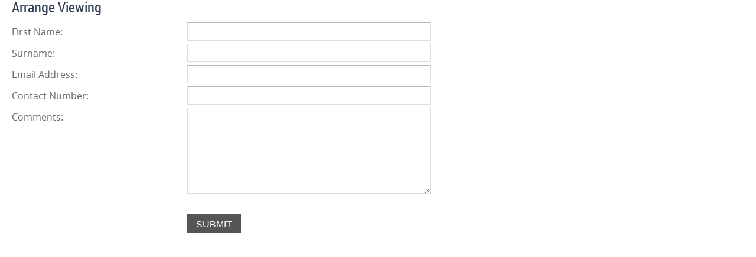

--- FILE ---
content_type: text/html; charset=utf-8
request_url: https://www.baxterphilips.co.uk/arrange-viewing?ref=O4562&property=suite-3-carlton-chambers
body_size: 4138
content:

<!DOCTYPE html PUBLIC "-//W3C//DTD XHTML 1.0 Transitional//EN" "http://www.w3.org/TR/xhtml1/DTD/xhtml1-transitional.dtd">

<html xmlns="http://www.w3.org/1999/xhtml">
<head>

<title>Baxter Philips - Arrange Viewing</title>

<link rel="shortcut icon" href="/favicon.ico" type="image/x-icon"/>
<link rel="icon" href="/favicon.ico" type="image/x-icon"/>

<meta http-equiv="Content-Language" content="en" />
<meta http-equiv="Content-Type" content="text/html; charset=iso-8859-1" />  
<meta name="copyright" content="Digital Virtue" />
<meta name="author" content="Digital Virtue - w: www.digitalvirtue.com" />

<link href="/content/styles/fonts.css" rel="stylesheet" type="text/css" />
<link href="/content/styles/layout.css" rel="stylesheet" type="text/css" />
<link href="/content/styles/popups.css" rel="stylesheet" type="text/css" />
<link href="/content/styles/details.css" rel="stylesheet" type="text/css" />

<!--[if IE]>    

    <![if IE 7]>
        <link href="/Styles/layoutIE7.css" rel="stylesheet" type="text/css" />
    <![endif]>

    <![if IE 8]>
        <link href="/Styles/layoutIE8.css" rel="stylesheet" type="text/css" />
    <![endif]>

    <![if IE 9]>
        <link href="/Styles/layoutIE9.css" rel="stylesheet" type="text/css" />
    <![endif]>

<![endif]-->

</head>

<body style="background-image:none">
    
    <div class="section email">

    <h1>Arrange Viewing</h1>

    <form action="/arrange-viewing?ref=O4562&amp;property=suite-3-carlton-chambers" method="post"><div class="validation-summary-valid" data-valmsg-summary="true" id="validation"><ul><li style="display:none"></li>
</ul></div>    
    
    <input id="Reference" name="Reference" type="hidden" value="O4562" />
    <input id="PropertyUrl" name="PropertyUrl" type="hidden" value="suite-3-carlton-chambers" />
    <input data-val="true" data-val-number="The field EnquiryId must be a number." data-val-required="The EnquiryId field is required." id="EnquiryId" name="EnquiryId" type="hidden" value="2" />

    <table cellpadding="0" cellspacing="0">
        <tr>
            <td><p>First Name:</p></td>
            <td><input class="textField" data-val="true" data-val-length="First name must not exceed 50 characters" data-val-length-max="100" data-val-required="Please enter your first name" id="Firstname" name="Firstname" tabindex="1" title="Please enter firstname" type="text" value="" /></td>
        </tr>
        <tr>
            <td><p>Surname:</p></td>
            <td><input class="textField" data-val="true" data-val-length="Surname name must not exceed 50 characters" data-val-length-max="100" data-val-required="Please enter your surname" id="Lastname" name="Lastname" tabindex="2" title="Please enter surname" type="text" value="" /></td>
        </tr>
        <tr>
            <td><p>Email Address:</p></td>
            <td><input class="textField" data-val="true" data-val-length="Email must not exceed 100 characters" data-val-length-max="100" data-val-required="Please enter your email address" id="EmailAddress" name="EmailAddress" tabindex="3" title="Please enter email" type="text" value="" /></td>
        </tr>
        <tr>
            <td><p>Contact Number:</p></td>
            <td><input class="textField" data-val="true" data-val-length="Contact number must not exceed 15 characters" data-val-length-max="15" data-val-required="Please enter your contact number" id="ContactNumber" name="ContactNumber" tabindex="4" title="Please enter contact number" type="text" value="" /></td>
        </tr>
        <tr>
            <td><p>Comments:</p></td>
            <td><textarea class="textArea" cols="20" id="Comments" name="Comments" rows="2" style="height:140px" tabindex="5" title="Please enter comments">
</textarea></td>
        </tr>
        <tr>
            <td></td>
            <td>
            <button type="submit" class="btn black left" style="margin-top:30px;">
                <span>Submit</span>
            </button>  
            </td>
        </tr>
    </table>


    </form>
    </div>

</body>
</html>


--- FILE ---
content_type: text/css
request_url: https://www.baxterphilips.co.uk/content/styles/fonts.css
body_size: 2064
content:


/*###############
##### FONTS #####
###############*/ 

@font-face {
    font-family: 'OpenSans';
    src: url('/content/fonts/OpenSans-Regular-webfont.eot');
    src: url('/content/fonts/OpenSans-Regular-webfont.eot?#iefix') format('embedded-opentype'),
         url('/content/fonts/OpenSans-Regular-webfont.woff') format('woff'),
         url('/content/fonts/OpenSans-Regular-webfont.ttf') format('truetype'),
         url('/content/fonts/OpenSans-Regular-webfont.svg#OpenSansRegular') format('svg');
    font-weight: normal;
    font-style: normal;

}

@font-face {
    font-family: 'OpenSansSemiBold';
    src: url('/content/fonts/OpenSans-Semibold-webfont.eot');
    src: url('/content/fonts/OpenSans-Semibold-webfont.eot?#iefix') format('embedded-opentype'),
         url('/content/fonts/OpenSans-Semibold-webfont.woff') format('woff'),
         url('/content/fonts/OpenSans-Semibold-webfont.ttf') format('truetype'),
         url('/content/fonts/OpenSans-Semibold-webfont.svg#OpenSansBold') format('svg');
    font-weight: normal;
    font-style: normal;

}

@font-face {
    font-family: 'Roboto';
    src: url('/content/fonts/Roboto-Regular-webfont.eot');
    src: url('/content/fonts/Roboto-Regular-webfont.eot?#iefix') format('embedded-opentype'),
         url('/content/fonts/Roboto-Regular-webfont.woff') format('woff'),
         url('/content/fonts/Roboto-Regular-webfont.ttf') format('truetype'),
         url('/content/fonts/Roboto-Regular-webfont.svg#RobotoRegular') format('svg');
    font-weight: normal;
    font-style: normal;

}

@font-face {
    font-family: 'RobotoCondensed';
    src: url('/content/fonts/Roboto-Condensed-webfont.eot');
    src: url('/content/fonts/Roboto-Condensed-webfont.eot?#iefix') format('embedded-opentype'),
         url('/content/fonts/Roboto-Condensed-webfont.woff') format('woff'),
         url('/content/fonts/Roboto-Condensed-webfont.ttf') format('truetype'),
         url('/content/fonts/Roboto-Condensed-webfont.svg#RobotoCondensed') format('svg');
    font-weight: normal;
    font-style: normal;

}

--- FILE ---
content_type: text/css
request_url: https://www.baxterphilips.co.uk/content/styles/layout.css
body_size: 11040
content:
/*###################
##### CSS RESET #####
###################*/

html, body, div, span, applet, object, iframe,
h1, h2, h3, h4, h5, h6, p, blockquote, pre,
a, abbr, acronym, address, big, cite, code,
del, dfn, em, font, img, ins, kbd, q, s, samp,
small, strike, strong, sub, sup, tt, var,
b, u, i, center,
dl, dt, dd, ol, ul, li,
fieldset, form, label, legend,
table, caption, tbody, tfoot, thead, tr, th, td {
	margin: 0;
	padding: 0;
	border: 0;
	outline: 0;
	font-size: 100%;
	vertical-align: baseline;
	background: transparent;
}
body {
	line-height: 1;
}
blockquote, q {
	quotes: none;
}
blockquote:before, blockquote:after,
q:before, q:after {
	content: '';
	content: none;
}

/* remember to define focus styles! */
:focus {
	outline: 0;
}

/* remember to highlight inserts somehow! */
ins {
	text-decoration: none;
}
del {
	text-decoration: line-through;
}

/* tables still need 'cellspacing="0"' in the markup */
table {
	border-collapse: collapse;
	border-spacing: 0;
}




/*####################
##### HTML, BODY #####
#####################*/ 

*
{
    margin                  : 0;
    padding                 : 0;
    text-align              : left;
}
html,body 
{
	margin					: 0;
	padding 				: 0;		
	background				: #FFF url('../images/bkgrnd-body.gif') top left repeat-x;	
	font-family				: "OpenSans", Arial, Helvetica, sans-serif;
	font-size				: 16px;
	color					: #666;	
	height                  : 100%;
	background-color        : #FFF
}



/*###################
##### CONTAINER #####
###################*/ 

#container
{
	min-height				: 100%;
	height					: auto !important;
	height					: 100%;
	background				: url('../images/bkgrnd-container.gif') bottom left repeat-x;
	margin					: 0 auto -300px; /* the bottom margin is the negative value of the footer's height */	
}
#containerInner
{
	margin					: 0px auto 0px auto;
	padding					: 0px 60px 0px 60px;
	display					: block;
	width					: 980px;
	text-align				: left;
}




/*###############
##### FONTS #####
###############*/ 

.opensans
{
    font-family				: "OpenSans"; 
}
.opensansbold
{
    font-family				: "OpenSansSemiBold"; 
}
.roboto
{
    font-family				: "Roboto"; 
}
.robotocondensed
{
    font-family				: "RobotoCondensed"; 
}


.bold
{
    font-weight             : bold;
}

p
{
	margin					: 0;
	padding					: 5px 0px 8px 0px;
	line-height				: 1.4em;
}
h1, h2, h3
{
	margin					: 0px 0px 10px 0px;
	padding		 			: 0;
	line-height				: 1.2em;	
	font-size 				: 24px;
	font-weight             : normal;
	color                   : #333F53;
	font-family				: "RobotoCondensed"; 
}
h1
{
	margin					: 0;
	padding		 			: 0px 0px 10px 0px;
}
h1.underline
{
	margin					: 0px 0px 10px 0px;
	padding		 			: 0px 0px 4px 0px;
	border-bottom           : 1px solid #CCC
}
h1 span
{
	margin					: -4px 0px 0px 0px;
	padding		 			: 0;
	font-size 				: 22px;
	display                 : block;
	color                   : #777;
}
h2
{
	font-size 				: 20px;
	color                   : #333;
	margin                  : 0;
	padding		 			: 10px 0px 0px 0px;
}
h3
{
	font-size 				: 18px;
	color                   : #555;
	padding		 			: 15px 0px 5px 0px;
}


.noborder
{
	border-bottom           : none;
	margin					: 0;
	padding		 			: 0px 0px 5px 0px;
}

.breadcrumb
{
	margin                  : 0;
	padding                 : 0px 0px 15px 0px;
	height                  : auto;
	font-size               : 13px;
}


/* LISTS */
.section ul,
.section ol
{
	display					: block;
	margin					: 10px 0px 10px 0px;
	padding					: 0;
}
.section ul li,
.section ol li
{
	line-height				: 1.3em;
	margin					: 0px 0px 0px 20px;
	padding					: 0px 0px 5px 5px;
}

/* HYPERLINKS */
a
{
	color					: #3266A3;
	text-decoration			: none;
}
a:hover 
{
	color					: #3266A3;
	text-decoration			: underline;
}



.arrow-link
{
	margin					: 6px 0px 0px 50px;
	padding					: 0px 0px 0px 15px;
	display					: inline-block;
	color					: #666;
	text-decoration			: none;
	line-height				: 1.3em;
	height					: 20px;
	background				: url('../images/buttons/footer-arrow.gif') 0px 6px no-repeat;
	transition				: all .2s ease-in-out;
	-webkit-transition		: all .2s ease-in-out;
	-moz-transition			: all .2s ease-in-out;
	-o-transition			: all .2s ease-in-out;
	font-size               : 14px;
}
.arrow-link:hover
{
	color					: #121212;
	text-decoration			: none;
	background				: url('../images/buttons/footer-arrow-hover.gif') 3px 6px no-repeat;	
}



/*################
##### HEADER #####
################*/ 

#header
{
	margin					: 0px auto 0px auto;
	padding					: 0;
	display                 : block;
	height					: 160px;	
	position                : relative;
}

/* STRAPLINE */
.header-strapline
{
	margin					: 45px 0 0 0;
	padding					: 0;
	position                : absolute;
	top                     : 0;
	left                    : 0;
	font-size               : 50px;
	color                   : #44668C;
	text-transform          : uppercase;
	width                   : 440px;
	line-height             : 1.2em;
	font-family				: "RobotoCondensed"; 
}

/* LOGO */
.logo
{
	margin					: 12px 0 0 0;
	padding					: 0;
	position                : absolute;
	top                     : 0;
	right                   : 0;
}

/* HEADER BASKET */
.header-basket
{
	margin					: 36px 0px 0px 0px;
	padding					: 0;
	position                : absolute;
	top                     : 0;
	right                   : 0; 
	width                   : 304px;
	height                  : 76px;
	color                   : #333;
	font-size               : 13px;
	background-color        : #E9E9E9;
}
.header-basket-top
{
	margin					: 10px 0px 5px 0px;
	padding					: 0px 10px 5px 10px;
	border-bottom           : 1px solid #FFF;
    height                  : 25px;
}
.header-basket-top-left
{
	float                   : left;
	padding					: 4px 0px 0px 28px;
	font-size               : 18px;
	display                 : inline-block;
	height                  : 25px;
	font-family				: "RobotoCondensed"; 
	color                   : #000;
	background				: url('../images/basket.png') 0px 0px no-repeat;
	filter					: alpha(opacity=60);
	-khtml-opacity			: 0.6;
	-moz-opacity			: 0.6;
	opacity					: 0.6;
	transition				: all .2s ease-in-out;
	-webkit-transition		: all .2s ease-in-out;
	-moz-transition			: all .2s ease-in-out;
	-o-transition			: all .2s ease-in-out;
}
.header-basket-top-left:hover
{
    filter					: alpha(opacity=100);
	-khtml-opacity			: 1.0;
	-moz-opacity			: 1.0;
	opacity					: 1.0;
	text-decoration         : none;
	color                   : #000;
}
.header-basket-top-right
{
	float                   : right;
	padding-top				: 5px;
}
.header-basket-bottom-left,
.header-basket-bottom-right
{
	margin					: 0;
	padding					: 5px 10px 0px 10px;
	float                   : left;
}
.header-basket-bottom-right
{
	float                   : right;
	font-weight             : bold;
}


/*###############
#### CONTENT ####
###############*/ 

#content
{
	margin                  : 0px auto 0px auto;
	padding                 : 40px 0px 20px 0px;
	width                   : 100%;		
	min-height              : 400px;
	position                : relative;
}




/*################
##### FOOTER #####
################*/ 

#push
{
	height					: 300px; /* #push must be the same height as #footer */
}

#footer
{
	width					: 100%;	
	height					: auto;
}
#footerInner
{
	margin					: 0px auto 0px auto;
	padding					: 0;	
	position				: relative;
	display					: block;
	line-height				: 1.4em;
	font-size				: 12px;
	width					: 980px;
	text-align				: left;
	color					: #BBB;
	height  		    	: 300px;
}




/* SUBSCRIBE */
.footer-subscribe
{
	margin					: 0 0 140px 0;	
	padding                 : 15px 0x;	
	display                 : inline-block;
	min-height              : 140px;
	position                : absolute;
	bottom                  : 0;
	width                   : 645px;
	left                    : 0;
}
.footer-subscribe-title
{
	margin					: 0;	
	padding                 : 2px 10px 8px 38px;
	line-height             : 1.2em;
	font-size               : 24px;
	color                   : #333F54;
	display                 : block;
	border-bottom           : 1px solid #CCC;
	font-family				: "RobotoCondensed"; 
	background				: url('/content/images/newsletter-1.png') 0px 0px no-repeat;
}
.footer-subscribe-content
{
	margin					: 10px 0 0 0;	
	padding                 : 10px;
	height                  : 30px;
	display                 : block;
	background-color        : #EEEEEE
}


/* LINKS */
.footer-share
{
	margin					: 0 0 140px 0;	
	padding                 : 0;	
	display                 : inline-block;
	min-height              : 140px;
	position                : absolute;
	bottom                  : 0;
	width                   : 310px;
	right                   : 0;
}
.footer-share-title
{
	margin					: 0;	
	padding                 : 2px 10px 8px 38px;
	line-height             : 1.2em;
	font-size               : 24px;
	color                   : #333F54;
	display                 : block;
	border-bottom           : 1px solid #CCC;
	font-family				: "RobotoCondensed"; 
	background				: url('/content/images/share-1.png') 0px 0px no-repeat;
}
.footer-share-content
{
	margin					: 10px 0 0 0;	
	padding                 : 10px;
	height                  : 30px;
	display                 : block;
	background-color        : #EEEEEE
}
.addthis_toolbox
{
	margin                  : 5px 0 0 0;
	padding                 : 0;
}









/* COPYRIGHT */
.footer-copyright
{
	margin					: 0px 0px 50px 0px;	
	padding                 : 0 0 0 20px;
	line-height             : 1.0em;
	font-size               : 15px;
	color                   : #BBCBDF;
	display                 : inline-block;
	height                  : auto;
	position                : absolute;
	bottom                  : 0;
	left                    : 0;
	width                   : 950px;
	text-align              : center;
	border-left             : 5px solid #E91845;
}
.footer-copyright p
{
	margin					: 0;	
	padding                 : 6px 0 6px 0;
	line-height             : 1.0em;
}
.footer-copyright a
{
	color					: #DEE6EF;
	text-decoration			: none;
}
.footer-copyright a:hover
{
	color					: #FFF;
	text-decoration			: underline;
}

.accreditations
{
	margin					: 0;	
	padding                 : 0;
	float                   : right;
}
.accreditations img
{
	padding                 : 0 0 0 20px;
}



/*################
### NAVIGATION ###
################*/ 

/* SEE NAV.CSS */




/*#############
### DETAILS ###
#############*/ 

/* SEE DETAILS.CSS */


--- FILE ---
content_type: text/css
request_url: https://www.baxterphilips.co.uk/content/styles/popups.css
body_size: 1662
content:

/*##############
### ENQUIRY ###
##############*/ 

/* ENQUIRY */
#enquiry
{
	margin 					: 0px 0px 0px 0px;
	padding					: 0px 20px 20px 20px;
	display 				: block;
	height					: auto;
}
.enquiry
{
	margin 					: 20px 0px 0px 0px;
	padding					: 20px 0px 0px 0px;
}
.enquiry td
{
	margin 					: 0px;
	padding					: 0px;
}


/* FORM FIELDS */ 
.textField,
.textArea
{
	width					: 240px;
	height					: 25px;
	margin					: 0px 0px 5px 0px;
	padding					: 2px 5px 2px 5px;
	font-size				: 13px;
	font-family				: Verdana, Arial, Helvetica, sans-serif;
	background-color        : #FFF;
	border                  : none;
	color                   : #666;
	border                  : 1px solid #DDD;
	border-top              : 1px solid #BBB;
}
.textField.wide
{
	width					: 520px !important;
}
.textArea.wide
{
	width					: 520px;
	height					: 120px;
}
.mandatory
{
	color                   : #888;
	font-size               : 11px;
}


/* VALIDATION */ 
#validationSml
{
	margin					: 0px 0px 10px 0px;
	padding					: 10px;
	height                  : auto;
	display                 : block;
	border                  : 1px solid #CC0000;  
}

#validationSml ul
{
	margin					: 0px 0px 0px 20px !important;
	padding					: 0px 0px 0px 0px !important;
}
#validationSml ul li
{
	margin					: 0px 0px 0px 0px !important;
	padding					: 0px 0px 0px 0px !important;
	color                   : #CC0000 !important
}


.btn.submit
{
	margin					: 10px 0px 0px 0px !important;
	padding					: 0px 0px 0px 0px !important; 
	position                : relative;
	float                   : none;
}

--- FILE ---
content_type: text/css
request_url: https://www.baxterphilips.co.uk/content/styles/details.css
body_size: 17782
content:


/*##################
##### SECTIONS #####
##################*/ 

.section
{
	margin                  : 0;
	padding                 : 0;
	height                  : auto;
}

/* SECTION: MAIN */
.section.main
{
	width                   : 724px;	
	float                   : left;
}

/* SECTION: PROPERTY SEARCH */
.section.search
{
	width                   : 670px;	
	float                   : left;
}

/* SECTION: MENU */
.section.menu
{
	margin                  : 0px 36px 0px 0px;
	padding                 : 4px;
	width                   : 210px;
	float                   : left;
	background-color        : #E3E3E3;
} 

/* SECTION: EMAIL */
.section.email
{
	padding                 : 0 20px 0 20px;
}



/* SECTION: HOME SEARCH/BANNER */
.section.main-banner
{
	margin                  : -20px 0px 80px 0px;
	padding                 : 15px;
	height                  : 380px;    
	background-color        : #FFF;
	box-shadow              : 0px 2px 4px rgba(0,0,0,0.8);
}
.home-search
{
	margin                  : 0 20px 0 0;
	padding                 : 0;
	width                   : 240px;
	height                  : 372px; 
	border-top              : 8px solid #E91845;
	background-color        : #EEE;
	float                   : left;
	position                : relative;
}
.other-search
{
	margin                  : 0 40px 0 0;
	padding                 : 5px 15px 15px 15px;
	width                   : 240px;
	height                  : 370px; 
	float                   : left;
	position                : relative;
	box-shadow              : 0px 2px 4px rgba(0,0,0,0.3);
}
.home-search-title
{
	margin					: 10px 10px 15px 10px;	
	padding                 : 2px 10px 8px 38px;
	line-height             : 1.2em;
	font-size               : 24px;
	color                   : #333F54;
	display                 : block;
	border-bottom           : 1px solid #CCC;
	font-family				: "RobotoCondensed"; 
	background				: url('/content/images/search.png') 0px 0px no-repeat;
}
.home-search-subtitle
{
	margin					: 0;	
	padding                 : 0px 10px 2px 10px;
	line-height             : 1.2em;
	font-size               : 18px;
	color                   : #333F54;
	display                 : block;
	font-family				: "RobotoCondensed"; 
}
.home-search-divider
{
	margin					: -5px 10px 12px 10px;	
	padding                 : 0px;
	display                 : block;
	border-bottom           : 1px solid #CCC;
}

.other-search .search
{
	margin-bottom           : 15px !important
}


/* SECTION: FORMS */
.section.form
{
	margin                  : 0px 20px 20px 0px;
	padding                 : 10px 20px 20px 20px;
	width                   : 440px;
	background-color        : #EFEFEF;
	float                   : left;
}
.section.form h2
{
	margin                  : 0;
	padding                 : 5px 0 5px 0;
}
.section.form span.field-title
{
	padding                 : 4px 0 5px 0;
	color                   : #666;
	font-size               : 14px;
	display                 : block;
}

/* SECTION: NEWSLETTER */
.section.newsletter
{
	margin                  : 40px 0px 0px 0px;
	padding                 : 10px;
	height                  : auto;
	clear                   : both;
	position                : relative;
	background-color        : #EEE;
}




/* LATEST PROPERTIES */
.latest-properties
{
	margin					: 40px 0 0 0;	
	padding                 : 0;	
	clear                   : both;
	display                 : block;
}
.latest-properties-title
{
	margin					: 0;	
	padding                 : 2px 10px 8px 38px;
	line-height             : 1.2em;
	font-size               : 24px;
	color                   : #333F54;
	display                 : block;
	border-bottom           : 1px solid #CCC;
	font-family				: "RobotoCondensed"; 
	background				: url('/content/images/newsletter-1.png') 0px 0px no-repeat;
}
.latest-properties-content
{
	margin					: 10px 0 0 0;	
	padding                 : 0;
	height                  : auto;
	display                 : block;
}
.latest-properties-link
{
	margin                  : 0px 25px 20px 0px;
	padding                 : 20px 20px 0px 20px;
	width                   : 270px;
	min-height              : 340px;
	float                   : left;
	position                : relative;
	background-color        : #EEE;
	transition				: all .2s ease-in-out;
	-webkit-transition		: all .2s ease-in-out;
	-moz-transition			: all .2s ease-in-out;
	-o-transition			: all .2s ease-in-out;
	cursor                  : pointer;
	color                   : #333;
	font-size               : 14px;
	line-height             : 1.3em;
}

.latest-properties-link span
{ 
    margin                  : 0;
    padding                 : 5px 0 8px 0;
    height                  : auto;
	font-size               : 16px;
	line-height             : 1.3em;
	display                 : block
}
.latest-properties-link span.latest-properties-price
{ 
    font-style              : normal;
    float                   : right;
    font-weight             : bold;
    text-align              : right;
}
.latest-properties-link span.latest-properties-type
{ 
    font-style              : normal;
    padding                 : 5px 10px 8px 0;
    max-width               : 180px;
}
.latest-properties-link span.latest-properties-location
{ 
    font-style              : normal;
    width                   : 180px;
}
.latest-properties-link span.latest-properties-tenure
{ 
    font-style              : normal;
    float                   : right;
    font-weight             : bold;
}



.latest-properties-link:hover
{
	background-color        : #DDD;
	text-decoration         : none;
	color                   : #000 !important;
}



/* SECTION: TEASERS */
.teaserWrap
{
	margin                  : 0;
	padding                 : 0;
	width                   : 1020px;
	height                  : auto;
}

.section.teaser,
.section.teaserlink
{
	margin                  : 0px 25px 20px 0px;
	padding                 : 0;
	width                   : 290px;
	height                  : 290px;
	float                   : left;
	position                : relative;
	background-color        : #FFF;
	border                  : 10px solid #E9E9E9;
	transition				: all .2s ease-in-out;
	-webkit-transition		: all .2s ease-in-out;
	-moz-transition			: all .2s ease-in-out;
	-o-transition			: all .2s ease-in-out;
}
.section.teaserlink
{
	cursor                  : pointer
}
.section.teaserlink:hover
{
	border                  : 10px solid #3266A3;
	text-decoration         : none;
}
.section.teaser span,
.section.teaserlink span
{
    background              : none repeat scroll 0 0 rgba(0, 0, 0, 0.7);    
    margin                  : 0px 10px 10px 10px;
    padding                 : 8px 10px;
    width                   : 250px;
    position                : absolute;
    bottom                  : 0;
    left                    : 0;
    height                  : auto;
	line-height             : 1.1em;
	font-size               : 21px;
	color                   : #FFF;
	text-transform          : uppercase;
	font-family				: "RobotoCondensed"; 
}
.section.teaser p,
.section.teaserlink p
{
	line-height             : 1.3em;
	font-size               : 15px;
	color                   : #333;
	padding                 : 10px 10px 0px 10px;
}








/*################
##### TABLES #####
################*/ 

/* TABLES */ 
table
{
	margin					: 0;	
	padding					: 0;	
	width                   : 100%;
}
table th
{
	margin					: 0;	
	padding		 			: 10px 5px 10px 5px;
	background-color        : #EEE;
}
table td
{
	margin					: 0;	
	padding		 			: 0;
	vertical-align          : top;
}



/* TABLES: FORM */ 
table td p span
{
	color                   : #666;
	font-size               : 14px;
}
table td p em
{
	color                   : #666;
	font-size               : 12px;
}


/* TABLES: BORDER */
table.border
{
	margin					: 15px 0px 15px 0px;	
	border                  : 1px solid #CDCDCD;
	border-right            : none;
}
table.border h1
{
	color                   : #333333;
    font-size               : 16px;
    font-weight             : normal;
    line-height             : 1.2em;
    margin                  : 0;
    padding                 : 0;
}
table.border th
{
	padding		 			: 10px 5px 10px 5px;
	border-right            : 1px solid #CDCDCD;
	border-bottom           : 1px solid #CDCDCD;
}

table.border td
{
	padding		 			: 5px 5px 5px 5px;
	border-right            : 1px solid #CDCDCD;
	border-bottom           : 1px solid #CDCDCD;
}
table.border td.center
{
	text-align              : center
}





/*#####################
##### FORM FIELDS #####
#####################*/ 

/* FORM FIELDS */ 
.textField, 
.textArea, 
.ddField
{
	width					: 400px;
	height					: 25px;
	margin					: 0px 0px 5px 0px;
	padding					: 2px 5px 2px 5px;
	font-size				: 13px;
	font-family				: Verdana, Arial, Helvetica, sans-serif;
	background-color        : #FFF;
	border                  : none;
	color                   : #666;
	border                  : 1px solid #DDD;
	border-top              : 1px solid #BBB;
}
.textArea
{
	height					: 252px;
}
.ddField
{
	margin					: 0px 0px 5px 0px;
	padding					: 5px 5px 5px 0px;
	height					: 31px;
	width					: 412px;
}



/* FORM FIELDS: ALTERNATE */ 
.textField.newsletter
{
	width					: 200px;
	height					: 28px;
	margin					: 0 10px 0 0;
	padding					: 0px 5px 0px 5px;
	font-size				: 11px;
	float                   : left;
}
.textField.short
{
	width					: 280px;
}

.textField.shorter
{
	width					: 120px;
}
.ddField.short
{
	width					: 170px;
	margin					: 0 15px 15px 0;
}
.ddField.long
{
	width					: 492px;
}
.ddField.options
{
	margin					: 4px 0px 10px 0px;
	padding					: 9px 9px 9px 5px;
	height					: 38px;
	width					: 280px;
	font-size				: 14px;
}
.textArea.summary
{
	height					: 80px;
	width					: 488px;
}
.mandatory
{
	color                   : #888;
	font-size               : 11px;
}





/*#################
##### BUTTONS #####
#################*/ 

/* BUTTON MASTER */
.btn
{
    display					: inline-block;
    margin					: 0;
    padding					: 9px 15px 7px 15px;
    line-height             : 1.0em;
    height                  : auto;
    text-decoration			: none;
    border                  : none;
    text-align              : center;
    filter					: alpha(opacity=100);
	-khtml-opacity			: 1.0;
	-moz-opacity			: 1.0;
	opacity					: 1.0;
	font-size               : 16px;
	cursor					: pointer;
	background-color        : #555;	
	color					: #FFF;
    text-transform          : uppercase;
	transition				: all .2s ease-in-out;
	-webkit-transition		: all .2s ease-in-out;
	-moz-transition			: all .2s ease-in-out;
	-o-transition			: all .2s ease-in-out;
}
.btn:hover
{
    text-decoration			: none;
	filter					: alpha(opacity=80);
	-khtml-opacity			: 0.8;
	-moz-opacity			: 0.8;
	opacity					: 0.8;
}



/* BUTTON COLOURS */
.btn.black
{
	background-color        : #555;	
}
.btn.white
{
	color					: #666 !important;
	border                  : 1px solid #BBB;
	/* IE7-9 */ 
	background-color        : #DEDEDE;	
	/* IE10 Consumer */ 
	background-image		: -ms-linear-gradient(top, #FFF 0%, #E8E8E8 100%);	
	/* Mozilla Firefox */ 
	background-image		: -moz-linear-gradient(top, #FFF 0%, #E8E8E8 100%);	
	/* Opera */ 
	background-image		: -o-linear-gradient(top, #FFF 0%, #E8E8E8 100%);	
	/* Webkit (Safari/Chrome 10) */ 
	background-image		: -webkit-gradient(linear, left top, left bottom, color-stop(0, #FFF), color-stop(1, #E8E8E8));	
	/* Webkit (Chrome 11+) */ 
	background-image		: -webkit-linear-gradient(top, #FFF 0%, #E8E8E8 100%);
	/* W3C Markup, IE10 Release */ 
	background-image		: linear-gradient(to bottom, #FFF 0%, #E8E8E8 100%);
}
.btn.blue
{
	color					: #FFF !important;
	/* IE7-9 */ 
	background-color        : #356391;	
	/* IE10 Consumer */ 
	background-image		: -ms-linear-gradient(top, #3C78B5 0%, #274E75 100%);	
	/* Mozilla Firefox */ 
	background-image		: -moz-linear-gradient(top, #3C78B5 0%, #274E75 100%);	
	/* Opera */ 
	background-image		: -o-linear-gradient(top, #3C78B5 0%, #274E75 100%);	
	/* Webkit (Safari/Chrome 10) */ 
	background-image		: -webkit-gradient(linear, left top, left bottom, color-stop(0, #3C78B5), color-stop(1, #274E75));	
	/* Webkit (Chrome 11+) */ 
	background-image		: -webkit-linear-gradient(top, #3C78B5 0%, #274E75 100%);
	/* W3C Markup, IE10 Release */ 
	background-image		: linear-gradient(to bottom, #3C78B5 0%, #274E75 100%);
}
.btn.red
{
	background-color        : #E91845;	
}





/* BUTTON TYPES */ 
.btn.right
{
    float                   : right;
}
.btn.subscribe
{
    margin                  : 3px 0px 0px 0px;
    padding				    : 6px 10px 4px 10px; 
	font-size               : 12px;
}
.btn.search,
.btn.othersearch
{
    margin                  : 0;
    padding				    : 0;
    width                   : 240px;
    height                  : 46px;
    line-height             : 46px;
    font-size               : 20px;
    font-family				: "RobotoCondensed"; 
    text-transform          : uppercase;
    position                : absolute;
    bottom                  : 0;
}
.btn.othersearch
{
    margin                  : 0 0 15px 0;
}
.btn.search:hover,
.btn.othersearch:hover
{
    color                   : #FFF;
    background-color        : #ED3F66;
    filter					: alpha(opacity=100);
	-khtml-opacity			: 1.0;
	-moz-opacity			: 1.0;
	opacity					: 1.0;

}





/*##################
#### GOGGLE MAP ####
##################*/ 
	
.googleMap
{
	margin                  : 0px 0px 5px 0px;
	padding                 : 8px;
    border                  : 1px solid #CCC
}




/*################
### VALIDATION ###
################*/ 

/* VALIDATION */
.field-validation-error
{
    color                   : #ff0000;
    padding                 : 2px;
    font-size               : 90%;
}

.field-validation-valid
{
    display                 : none;
}

.input-validation-error
{
    border                  : 1px solid #ff0000 !important;
    background-color        : #ffeeee !important;
}

.validation-summary-errors ul
{
    margin                  : 10px 0px 30px 0px;
    padding                 : 10px 20px 5px 20px;
    background-color        : #FFD7D7;
	list-style              : none;
}

.validation-summary-errors li
{
    margin                  : 0px 0px 0px 0px !important;
    padding                 : 4px 0px 8px 20px !important;
    color                   : #FF3737 !important;
    line-height             : 13px !important;
    font-size               : 13px;
    background				: url('/content/images/warning.png') 0px 4px no-repeat;
}

.validation-summary-valid
{
    display                 : none;
}

#recaptcha_widget_div
{
    background-color        : #FFF !important;
}

.validate-newsletter
{
    color                   : #ff0000;
    font-size               : 12px;
    display                 : block;
    margin                  : 0px 0px 0px 0px;
    padding                 : 5px 10px 5px 10px;
    background-color        : #FFD7D7;
    float                   : right;
	display                 : none;
}

.validate-property
{
    color                   : #ff0000;
    font-size               : 14px;
    display                 : block;
    margin                  : 10px;
    padding                 : 5px 10px 5px 10px;
    background-color        : #FFD7D7;
	display                 : none;
}




/*############
#### NOTE ####
############*/ 

.note
{
    color                   : #777;
    font-size               : 22px;
    font-family				: "RobotoCondensed"; 
    display                 : inline-block;
    margin                  : 0;
    height                  : 26px;
    padding                 : 6px 0 0 42px;
    background				: url('/content/images/note.png') 0px 0px no-repeat;
}


/*###################
#### BACK TO TOP ####
###################*/ 

#backtotop 
{
	cursor					: pointer;
	display					: none;
	margin 					: 0;
	position				: fixed;
	bottom					: 10px;
	right                   : 10px;
	font-size				: 90%;
	padding					: 6px 8px;
	width					: 30px;
	text-align				: center;
	background-color		: #000;
	border-radius			: 8px;
	-webkit-border-radius	: 8px;
	-moz-border-radius		: 8px;
	filter					: alpha(opacity=40);
	-khtml-opacity			: 0.4;
	-moz-opacity			: 0.4;
	opacity					: 0.4;
	color					: #FFF;
	font-size				: 14px;
	z-index					: 1000;
	transition				: all .2s ease-in-out;
	-webkit-transition		: all .2s ease-in-out;
	-moz-transition			: all .2s ease-in-out;
	-o-transition			: all .2s ease-in-out;
}
#backtotop:hover
{
	filter					: alpha(opacity=80);
	-khtml-opacity			: 0.8;
	-moz-opacity			: 0.8;
	opacity					: 0.8;
}


/*###############
#### END FIX ####
###############*/ 

.end
{ 
	margin-right            : 0px !important;
}


/*#################
#### IEFIX ####
#################*/ 

.IEfix span
{ 
	display                 : none;
}


/*#################
#### CLEAR FIX ####
#################*/ 

.clearfix
{ 
	display                 : block; 
	height                  : 0; 
	clear                   : both; 
	visibility              : hidden; 
}